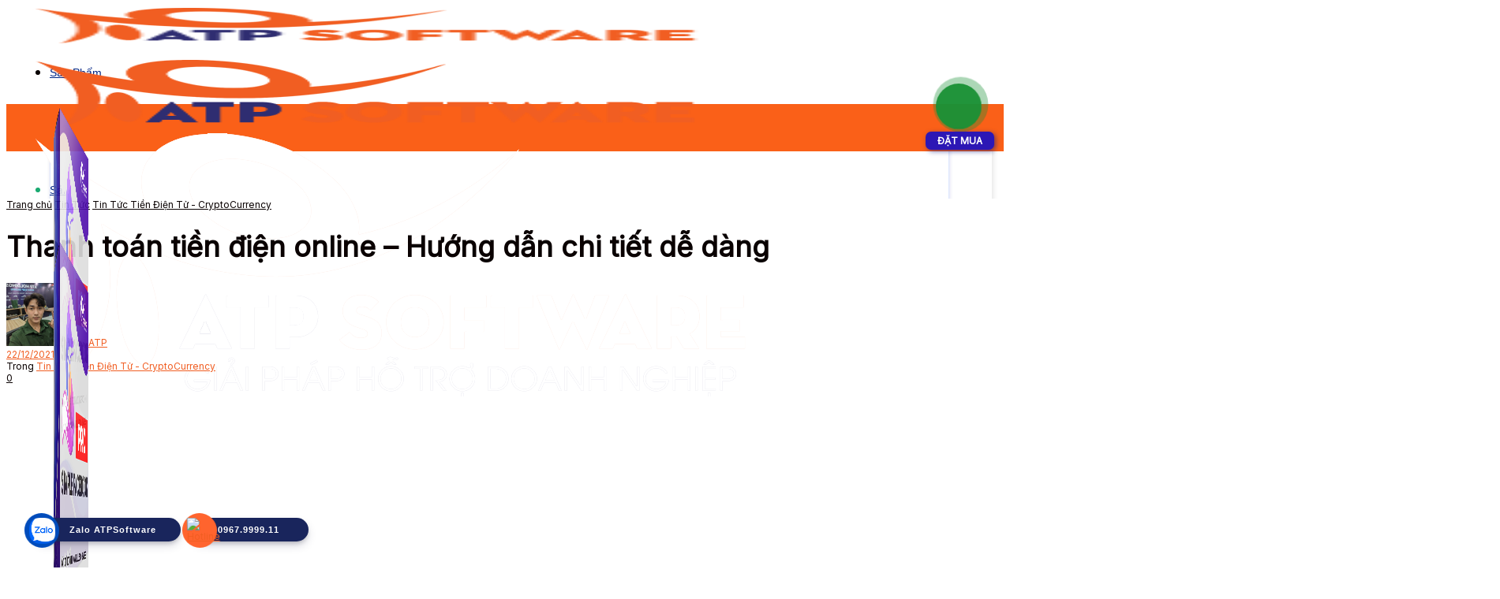

--- FILE ---
content_type: text/html; charset=utf-8
request_url: https://www.google.com/recaptcha/api2/aframe
body_size: 183
content:
<!DOCTYPE HTML><html><head><meta http-equiv="content-type" content="text/html; charset=UTF-8"></head><body><script nonce="XeFc_5mHRotWXoBgWaqOXw">/** Anti-fraud and anti-abuse applications only. See google.com/recaptcha */ try{var clients={'sodar':'https://pagead2.googlesyndication.com/pagead/sodar?'};window.addEventListener("message",function(a){try{if(a.source===window.parent){var b=JSON.parse(a.data);var c=clients[b['id']];if(c){var d=document.createElement('img');d.src=c+b['params']+'&rc='+(localStorage.getItem("rc::a")?sessionStorage.getItem("rc::b"):"");window.document.body.appendChild(d);sessionStorage.setItem("rc::e",parseInt(sessionStorage.getItem("rc::e")||0)+1);localStorage.setItem("rc::h",'1769686325810');}}}catch(b){}});window.parent.postMessage("_grecaptcha_ready", "*");}catch(b){}</script></body></html>

--- FILE ---
content_type: text/css
request_url: https://atpsoftware.vn/wp-content/uploads//elementor/css/post-115597.css?ver=1767195922
body_size: 2323
content:
.elementor-115597 .elementor-element.elementor-element-8a52215 .elementor-repeater-item-33a59d7.jet-parallax-section__layout .jet-parallax-section__image{background-size:auto;}.elementor-115597 .elementor-element.elementor-element-4f4acb4 .elementor-repeater-item-0945d38.jet-parallax-section__layout .jet-parallax-section__image{background-size:auto;}.elementor-115597 .elementor-element.elementor-element-829c0ae > .elementor-element-populated, .elementor-115597 .elementor-element.elementor-element-829c0ae > .elementor-element-populated > .elementor-background-overlay, .elementor-115597 .elementor-element.elementor-element-829c0ae > .elementor-background-slideshow{border-radius:20px 20px 20px 20px;}.elementor-115597 .elementor-element.elementor-element-829c0ae > .elementor-element-populated{box-shadow:6px -5px 10px 0px rgba(14.000000000000007, 14.99999999999997, 86, 0.21);margin:10px 10px 10px 10px;--e-column-margin-right:10px;--e-column-margin-left:10px;}.elementor-115597 .elementor-element.elementor-element-829c0ae .elementor-element-populated{padding:15px 15px 15px 15px;}.elementor-115597 .elementor-element.elementor-element-b32308f:not(.elementor-motion-effects-element-type-background) > .elementor-widget-wrap, .elementor-115597 .elementor-element.elementor-element-b32308f > .elementor-widget-wrap > .elementor-motion-effects-container > .elementor-motion-effects-layer{background-color:#FFFFFF;}.elementor-115597 .elementor-element.elementor-element-b32308f > .elementor-element-populated, .elementor-115597 .elementor-element.elementor-element-b32308f > .elementor-element-populated > .elementor-background-overlay, .elementor-115597 .elementor-element.elementor-element-b32308f > .elementor-background-slideshow{border-radius:20px 20px 20px 20px;}.elementor-115597 .elementor-element.elementor-element-b32308f > .elementor-element-populated{box-shadow:6px -5px 10px 0px rgba(14.000000000000007, 14.99999999999997, 86, 0.13);transition:background 0.3s, border 0.3s, border-radius 0.3s, box-shadow 0.3s;margin:10px 10px 10px 10px;--e-column-margin-right:10px;--e-column-margin-left:10px;}.elementor-115597 .elementor-element.elementor-element-b32308f > .elementor-element-populated > .elementor-background-overlay{transition:background 0.3s, border-radius 0.3s, opacity 0.3s;}.elementor-115597 .elementor-element.elementor-element-b32308f .elementor-element-populated{padding:15px 15px 15px 15px;}.elementor-115597 .elementor-element.elementor-element-a4265d8 img{width:40%;}.elementor-115597 .elementor-element.elementor-element-06211ef{text-align:center;}.elementor-115597 .elementor-element.elementor-element-06211ef .elementor-heading-title{font-family:"Montserrat", Sans-serif;font-size:20px;font-weight:700;color:#13275B;}.elementor-115597 .elementor-element.elementor-element-0276a32 .bdt-ep-button .bdt-ep-button-text{text-align:center;}.elementor-115597 .elementor-element.elementor-element-0276a32 .bdt-ep-button .bdt-ep-button-content-wrapper{text-align:center;}.elementor-115597 .elementor-element.elementor-element-0276a32 .bdt-ep-button,
								.elementor-115597 .elementor-element.elementor-element-0276a32 .bdt-ep-button.bdt-ep-button-effect-i .bdt-ep-button-content-wrapper:after,
								.elementor-115597 .elementor-element.elementor-element-0276a32 .bdt-ep-button.bdt-ep-button-effect-i .bdt-ep-button-content-wrapper:before,
								.elementor-115597 .elementor-element.elementor-element-0276a32 .bdt-ep-button.bdt-ep-button-effect-h:hover{background-color:transparent;background-image:linear-gradient(90deg, #FF5712 28%, #FFFFFF 0%);}.elementor-115597 .elementor-element.elementor-element-0276a32 .bdt-ep-button:after,
								.elementor-115597 .elementor-element.elementor-element-0276a32 .bdt-ep-button:hover,
								.elementor-115597 .elementor-element.elementor-element-0276a32 .bdt-ep-button.bdt-ep-button-effect-i,
								.elementor-115597 .elementor-element.elementor-element-0276a32 .bdt-ep-button.bdt-ep-button-effect-h:after{background-color:#FF5712;}.elementor-115597 .elementor-element.elementor-element-0276a32 .bdt-ep-button .bdt-flex-align-right{margin-left:10px;}.elementor-115597 .elementor-element.elementor-element-0276a32 .bdt-ep-button .bdt-flex-align-left{margin-right:10px;}.elementor-115597 .elementor-element.elementor-element-0276a32 .bdt-ep-button .bdt-flex-align-top{margin-bottom:10px;}.elementor-115597 .elementor-element.elementor-element-0276a32 .bdt-ep-button .bdt-flex-align-bottom{margin-top:10px;}.elementor-115597 .elementor-element.elementor-element-0276a32 .bdt-ep-button{color:#FF5712;border-style:solid;border-width:1px 1px 1px 1px;border-color:#FF5712;border-radius:30px 30px 30px 30px;padding:5px 20px 5px 20px;font-family:"Montserrat", Sans-serif;font-size:14px;font-weight:600;text-transform:none;}.elementor-115597 .elementor-element.elementor-element-0276a32 .bdt-ep-button:hover{color:#FFFFFF;border-style:solid;border-width:1px 1px 1px 1px;}.elementor-115597 .elementor-element.elementor-element-0276a32 .bdt-ep-button .bdt-ep-button-icon{color:#FFFFFF;}.elementor-115597 .elementor-element.elementor-element-0276a32 .bdt-ep-button .bdt-ep-button-icon svg{fill:#FFFFFF;}.elementor-115597 .elementor-element.elementor-element-e98b22e{text-align:center;}.elementor-115597 .elementor-element.elementor-element-e98b22e .elementor-heading-title{font-family:"Montserrat", Sans-serif;font-size:14px;font-weight:500;line-height:1.6em;color:#13275B;}.elementor-115597 .elementor-element.elementor-element-914e7bb:not(.elementor-motion-effects-element-type-background) > .elementor-widget-wrap, .elementor-115597 .elementor-element.elementor-element-914e7bb > .elementor-widget-wrap > .elementor-motion-effects-container > .elementor-motion-effects-layer{background-color:#FFFFFF;}.elementor-115597 .elementor-element.elementor-element-914e7bb > .elementor-element-populated, .elementor-115597 .elementor-element.elementor-element-914e7bb > .elementor-element-populated > .elementor-background-overlay, .elementor-115597 .elementor-element.elementor-element-914e7bb > .elementor-background-slideshow{border-radius:20px 20px 20px 20px;}.elementor-115597 .elementor-element.elementor-element-914e7bb > .elementor-element-populated{box-shadow:6px -5px 10px 0px rgba(14.000000000000007, 14.99999999999997, 86, 0.13);transition:background 0.3s, border 0.3s, border-radius 0.3s, box-shadow 0.3s;margin:10px 10px 10px 10px;--e-column-margin-right:10px;--e-column-margin-left:10px;}.elementor-115597 .elementor-element.elementor-element-914e7bb > .elementor-element-populated > .elementor-background-overlay{transition:background 0.3s, border-radius 0.3s, opacity 0.3s;}.elementor-115597 .elementor-element.elementor-element-914e7bb .elementor-element-populated{padding:15px 15px 15px 15px;}.elementor-115597 .elementor-element.elementor-element-96683d5 img{width:40%;}.elementor-115597 .elementor-element.elementor-element-a26432b{text-align:center;}.elementor-115597 .elementor-element.elementor-element-a26432b .elementor-heading-title{font-family:"Montserrat", Sans-serif;font-size:20px;font-weight:700;color:#13275B;}.elementor-115597 .elementor-element.elementor-element-6462cad .bdt-ep-button .bdt-ep-button-text{text-align:center;}.elementor-115597 .elementor-element.elementor-element-6462cad .bdt-ep-button .bdt-ep-button-content-wrapper{text-align:center;}.elementor-115597 .elementor-element.elementor-element-6462cad .bdt-ep-button,
								.elementor-115597 .elementor-element.elementor-element-6462cad .bdt-ep-button.bdt-ep-button-effect-i .bdt-ep-button-content-wrapper:after,
								.elementor-115597 .elementor-element.elementor-element-6462cad .bdt-ep-button.bdt-ep-button-effect-i .bdt-ep-button-content-wrapper:before,
								.elementor-115597 .elementor-element.elementor-element-6462cad .bdt-ep-button.bdt-ep-button-effect-h:hover{background-color:transparent;background-image:linear-gradient(90deg, #FF5712 28%, #FFFFFF 0%);}.elementor-115597 .elementor-element.elementor-element-6462cad .bdt-ep-button:after,
								.elementor-115597 .elementor-element.elementor-element-6462cad .bdt-ep-button:hover,
								.elementor-115597 .elementor-element.elementor-element-6462cad .bdt-ep-button.bdt-ep-button-effect-i,
								.elementor-115597 .elementor-element.elementor-element-6462cad .bdt-ep-button.bdt-ep-button-effect-h:after{background-color:#FF5712;}.elementor-115597 .elementor-element.elementor-element-6462cad .bdt-ep-button .bdt-flex-align-right{margin-left:10px;}.elementor-115597 .elementor-element.elementor-element-6462cad .bdt-ep-button .bdt-flex-align-left{margin-right:10px;}.elementor-115597 .elementor-element.elementor-element-6462cad .bdt-ep-button .bdt-flex-align-top{margin-bottom:10px;}.elementor-115597 .elementor-element.elementor-element-6462cad .bdt-ep-button .bdt-flex-align-bottom{margin-top:10px;}.elementor-115597 .elementor-element.elementor-element-6462cad .bdt-ep-button{color:#FF5712;border-style:solid;border-width:1px 1px 1px 1px;border-color:#FF5712;border-radius:30px 30px 30px 30px;padding:5px 20px 5px 20px;font-family:"Montserrat", Sans-serif;font-size:14px;font-weight:600;text-transform:none;}.elementor-115597 .elementor-element.elementor-element-6462cad .bdt-ep-button:hover{color:#FFFFFF;border-style:solid;border-width:1px 1px 1px 1px;}.elementor-115597 .elementor-element.elementor-element-6462cad .bdt-ep-button .bdt-ep-button-icon{color:#FFFFFF;}.elementor-115597 .elementor-element.elementor-element-6462cad .bdt-ep-button .bdt-ep-button-icon svg{fill:#FFFFFF;}.elementor-115597 .elementor-element.elementor-element-ecdd1e5{text-align:center;}.elementor-115597 .elementor-element.elementor-element-ecdd1e5 .elementor-heading-title{font-family:"Montserrat", Sans-serif;font-size:14px;font-weight:500;line-height:1.6em;color:#13275B;}.elementor-115597 .elementor-element.elementor-element-d12d00b > .elementor-element-populated, .elementor-115597 .elementor-element.elementor-element-d12d00b > .elementor-element-populated > .elementor-background-overlay, .elementor-115597 .elementor-element.elementor-element-d12d00b > .elementor-background-slideshow{border-radius:20px 20px 20px 20px;}.elementor-115597 .elementor-element.elementor-element-d12d00b > .elementor-element-populated{box-shadow:6px -5px 10px 0px rgba(14.000000000000007, 14.99999999999997, 86, 0.13);margin:10px 10px 10px 10px;--e-column-margin-right:10px;--e-column-margin-left:10px;}.elementor-115597 .elementor-element.elementor-element-d12d00b .elementor-element-populated{padding:15px 15px 15px 15px;}.elementor-115597 .elementor-element.elementor-element-79a4ee2{--spacer-size:30px;}.elementor-115597 .elementor-element.elementor-element-52aadba .elementor-repeater-item-5b8a9e6.jet-parallax-section__layout .jet-parallax-section__image{background-size:auto;}.elementor-bc-flex-widget .elementor-115597 .elementor-element.elementor-element-5ba29cb.elementor-column .elementor-widget-wrap{align-items:center;}.elementor-115597 .elementor-element.elementor-element-5ba29cb.elementor-column.elementor-element[data-element_type="column"] > .elementor-widget-wrap.elementor-element-populated{align-content:center;align-items:center;}.elementor-115597 .elementor-element.elementor-element-414c8c9{text-align:start;}.elementor-115597 .elementor-element.elementor-element-414c8c9 .elementor-heading-title{font-size:18px;font-weight:bold;color:#FFFFFF;}.elementor-115597 .elementor-element.elementor-element-9de5e2c{--spacer-size:49px;}.elementor-bc-flex-widget .elementor-115597 .elementor-element.elementor-element-36f3b19.elementor-column .elementor-widget-wrap{align-items:center;}.elementor-115597 .elementor-element.elementor-element-36f3b19.elementor-column.elementor-element[data-element_type="column"] > .elementor-widget-wrap.elementor-element-populated{align-content:center;align-items:center;}.elementor-115597 .elementor-element.elementor-element-7275d85 .elementor-heading-title{font-size:18px;font-weight:bold;color:#FCB123;}.elementor-bc-flex-widget .elementor-115597 .elementor-element.elementor-element-40c8bb8.elementor-column .elementor-widget-wrap{align-items:center;}.elementor-115597 .elementor-element.elementor-element-40c8bb8.elementor-column.elementor-element[data-element_type="column"] > .elementor-widget-wrap.elementor-element-populated{align-content:center;align-items:center;}.elementor-115597 .elementor-element.elementor-element-62efb0a .elementor-heading-title{font-size:18px;font-weight:bold;color:#FCB123;}.elementor-115597 .elementor-element.elementor-element-d4c88c4 .elementor-repeater-item-5b8a9e6.jet-parallax-section__layout .jet-parallax-section__image{background-size:auto;}.elementor-115597 .elementor-element.elementor-element-f216293 .elementor-icon-list-items:not(.elementor-inline-items) .elementor-icon-list-item:not(:last-child){padding-block-end:calc(16px/2);}.elementor-115597 .elementor-element.elementor-element-f216293 .elementor-icon-list-items:not(.elementor-inline-items) .elementor-icon-list-item:not(:first-child){margin-block-start:calc(16px/2);}.elementor-115597 .elementor-element.elementor-element-f216293 .elementor-icon-list-items.elementor-inline-items .elementor-icon-list-item{margin-inline:calc(16px/2);}.elementor-115597 .elementor-element.elementor-element-f216293 .elementor-icon-list-items.elementor-inline-items{margin-inline:calc(-16px/2);}.elementor-115597 .elementor-element.elementor-element-f216293 .elementor-icon-list-items.elementor-inline-items .elementor-icon-list-item:after{inset-inline-end:calc(-16px/2);}.elementor-115597 .elementor-element.elementor-element-f216293 .elementor-icon-list-icon i{color:#FFFFFF;transition:color 0.3s;}.elementor-115597 .elementor-element.elementor-element-f216293 .elementor-icon-list-icon svg{fill:#FFFFFF;transition:fill 0.3s;}.elementor-115597 .elementor-element.elementor-element-f216293{--e-icon-list-icon-size:10px;--e-icon-list-icon-align:left;--e-icon-list-icon-margin:0 calc(var(--e-icon-list-icon-size, 1em) * 0.25) 0 0;--icon-vertical-offset:0px;}.elementor-115597 .elementor-element.elementor-element-f216293 .elementor-icon-list-icon{padding-inline-end:11px;}.elementor-115597 .elementor-element.elementor-element-f216293 .elementor-icon-list-item > .elementor-icon-list-text, .elementor-115597 .elementor-element.elementor-element-f216293 .elementor-icon-list-item > a{font-size:15px;line-height:1.6em;}.elementor-115597 .elementor-element.elementor-element-f216293 .elementor-icon-list-text{color:#FFFFFF;transition:color 0.3s;}.elementor-115597 .elementor-element.elementor-element-196c813 .elementor-icon-list-items:not(.elementor-inline-items) .elementor-icon-list-item:not(:last-child){padding-block-end:calc(16px/2);}.elementor-115597 .elementor-element.elementor-element-196c813 .elementor-icon-list-items:not(.elementor-inline-items) .elementor-icon-list-item:not(:first-child){margin-block-start:calc(16px/2);}.elementor-115597 .elementor-element.elementor-element-196c813 .elementor-icon-list-items.elementor-inline-items .elementor-icon-list-item{margin-inline:calc(16px/2);}.elementor-115597 .elementor-element.elementor-element-196c813 .elementor-icon-list-items.elementor-inline-items{margin-inline:calc(-16px/2);}.elementor-115597 .elementor-element.elementor-element-196c813 .elementor-icon-list-items.elementor-inline-items .elementor-icon-list-item:after{inset-inline-end:calc(-16px/2);}.elementor-115597 .elementor-element.elementor-element-196c813 .elementor-icon-list-icon i{color:#FFFFFF;transition:color 0.3s;}.elementor-115597 .elementor-element.elementor-element-196c813 .elementor-icon-list-icon svg{fill:#FFFFFF;transition:fill 0.3s;}.elementor-115597 .elementor-element.elementor-element-196c813{--e-icon-list-icon-size:10px;--e-icon-list-icon-align:left;--e-icon-list-icon-margin:0 calc(var(--e-icon-list-icon-size, 1em) * 0.25) 0 0;--icon-vertical-offset:0px;}.elementor-115597 .elementor-element.elementor-element-196c813 .elementor-icon-list-icon{padding-inline-end:11px;}.elementor-115597 .elementor-element.elementor-element-196c813 .elementor-icon-list-item > .elementor-icon-list-text, .elementor-115597 .elementor-element.elementor-element-196c813 .elementor-icon-list-item > a{font-size:15px;}.elementor-115597 .elementor-element.elementor-element-196c813 .elementor-icon-list-text{color:#FFFFFF;transition:color 0.3s;}.elementor-115597 .elementor-element.elementor-element-3467195 .elementor-icon-list-items:not(.elementor-inline-items) .elementor-icon-list-item:not(:last-child){padding-block-end:calc(8px/2);}.elementor-115597 .elementor-element.elementor-element-3467195 .elementor-icon-list-items:not(.elementor-inline-items) .elementor-icon-list-item:not(:first-child){margin-block-start:calc(8px/2);}.elementor-115597 .elementor-element.elementor-element-3467195 .elementor-icon-list-items.elementor-inline-items .elementor-icon-list-item{margin-inline:calc(8px/2);}.elementor-115597 .elementor-element.elementor-element-3467195 .elementor-icon-list-items.elementor-inline-items{margin-inline:calc(-8px/2);}.elementor-115597 .elementor-element.elementor-element-3467195 .elementor-icon-list-items.elementor-inline-items .elementor-icon-list-item:after{inset-inline-end:calc(-8px/2);}.elementor-115597 .elementor-element.elementor-element-3467195 .elementor-icon-list-icon i{color:#FFFFFF;transition:color 0.3s;}.elementor-115597 .elementor-element.elementor-element-3467195 .elementor-icon-list-icon svg{fill:#FFFFFF;transition:fill 0.3s;}.elementor-115597 .elementor-element.elementor-element-3467195{--e-icon-list-icon-size:16px;--e-icon-list-icon-align:left;--e-icon-list-icon-margin:0 calc(var(--e-icon-list-icon-size, 1em) * 0.25) 0 0;--icon-vertical-offset:0px;}.elementor-115597 .elementor-element.elementor-element-3467195 .elementor-icon-list-icon{padding-inline-end:0px;}.elementor-115597 .elementor-element.elementor-element-3467195 .elementor-icon-list-text{color:#FFFFFF;transition:color 0.3s;}.elementor-115597 .elementor-element.elementor-element-3467195 .elementor-icon-list-item:hover .elementor-icon-list-text{color:#FCB123;}.elementor-115597 .elementor-element.elementor-element-365e201 .elementor-icon-list-items:not(.elementor-inline-items) .elementor-icon-list-item:not(:last-child){padding-block-end:calc(15px/2);}.elementor-115597 .elementor-element.elementor-element-365e201 .elementor-icon-list-items:not(.elementor-inline-items) .elementor-icon-list-item:not(:first-child){margin-block-start:calc(15px/2);}.elementor-115597 .elementor-element.elementor-element-365e201 .elementor-icon-list-items.elementor-inline-items .elementor-icon-list-item{margin-inline:calc(15px/2);}.elementor-115597 .elementor-element.elementor-element-365e201 .elementor-icon-list-items.elementor-inline-items{margin-inline:calc(-15px/2);}.elementor-115597 .elementor-element.elementor-element-365e201 .elementor-icon-list-items.elementor-inline-items .elementor-icon-list-item:after{inset-inline-end:calc(-15px/2);}.elementor-115597 .elementor-element.elementor-element-365e201 .elementor-icon-list-icon i{color:#FFFFFF;transition:color 0.3s;}.elementor-115597 .elementor-element.elementor-element-365e201 .elementor-icon-list-icon svg{fill:#FFFFFF;transition:fill 0.3s;}.elementor-115597 .elementor-element.elementor-element-365e201{--e-icon-list-icon-size:6px;--e-icon-list-icon-align:left;--e-icon-list-icon-margin:0 calc(var(--e-icon-list-icon-size, 1em) * 0.25) 0 0;--icon-vertical-offset:0px;}.elementor-115597 .elementor-element.elementor-element-365e201 .elementor-icon-list-icon{padding-inline-end:8px;}.elementor-115597 .elementor-element.elementor-element-365e201 .elementor-icon-list-text{color:#FFFFFF;transition:color 0.3s;}.elementor-115597 .elementor-element.elementor-element-365e201 .elementor-icon-list-item:hover .elementor-icon-list-text{color:#FCB123;}.elementor-115597 .elementor-element.elementor-element-8a52215:not(.elementor-motion-effects-element-type-background), .elementor-115597 .elementor-element.elementor-element-8a52215 > .elementor-motion-effects-container > .elementor-motion-effects-layer{background-color:transparent;background-image:linear-gradient(180deg, #0D1F56 0%, #051031 100%);}.elementor-115597 .elementor-element.elementor-element-8a52215 > .elementor-container{max-width:1300px;}.elementor-115597 .elementor-element.elementor-element-8a52215{transition:background 0.3s, border 0.3s, border-radius 0.3s, box-shadow 0.3s;margin-top:0px;margin-bottom:0px;padding:20px 0px 20px 0px;}.elementor-115597 .elementor-element.elementor-element-8a52215 > .elementor-background-overlay{transition:background 0.3s, border-radius 0.3s, opacity 0.3s;}.elementor-115597 .elementor-element.elementor-element-fb4dce3 .elementor-repeater-item-33a59d7.jet-parallax-section__layout .jet-parallax-section__image{background-size:auto;}.elementor-115597 .elementor-element.elementor-element-49be474 .elementor-repeater-item-3e3afbf.jet-parallax-section__layout .jet-parallax-section__image{background-size:auto;}.elementor-115597 .elementor-element.elementor-element-a8d438b .elementor-heading-title{font-size:22px;font-weight:bold;color:#FFFFFF;}.elementor-115597 .elementor-element.elementor-element-49be474 > .elementor-container{max-width:1300px;}.elementor-115597 .elementor-element.elementor-element-6277447 .elementor-repeater-item-3e3afbf.jet-parallax-section__layout .jet-parallax-section__image{background-size:auto;}.elementor-115597 .elementor-element.elementor-element-03d73f8 .elementor-icon-list-icon i{color:#F9F9F9;transition:color 0.3s;}.elementor-115597 .elementor-element.elementor-element-03d73f8 .elementor-icon-list-icon svg{fill:#F9F9F9;transition:fill 0.3s;}.elementor-115597 .elementor-element.elementor-element-03d73f8{--e-icon-list-icon-size:14px;--icon-vertical-offset:0px;}.elementor-115597 .elementor-element.elementor-element-03d73f8 .elementor-icon-list-text{color:#FFFFFF;transition:color 0.3s;}.elementor-115597 .elementor-element.elementor-element-6277447 > .elementor-container{max-width:1300px;}.elementor-115597 .elementor-element.elementor-element-28cf977 .elementor-repeater-item-87a266b.jet-parallax-section__layout .jet-parallax-section__image{background-size:auto;}.elementor-115597 .elementor-element.elementor-element-c23b0e2 .elementor-heading-title{font-size:22px;font-weight:bold;text-transform:capitalize;color:#FFFFFF;}.elementor-115597 .elementor-element.elementor-element-5164ede .elementor-icon-list-items:not(.elementor-inline-items) .elementor-icon-list-item:not(:last-child){padding-block-end:calc(8px/2);}.elementor-115597 .elementor-element.elementor-element-5164ede .elementor-icon-list-items:not(.elementor-inline-items) .elementor-icon-list-item:not(:first-child){margin-block-start:calc(8px/2);}.elementor-115597 .elementor-element.elementor-element-5164ede .elementor-icon-list-items.elementor-inline-items .elementor-icon-list-item{margin-inline:calc(8px/2);}.elementor-115597 .elementor-element.elementor-element-5164ede .elementor-icon-list-items.elementor-inline-items{margin-inline:calc(-8px/2);}.elementor-115597 .elementor-element.elementor-element-5164ede .elementor-icon-list-items.elementor-inline-items .elementor-icon-list-item:after{inset-inline-end:calc(-8px/2);}.elementor-115597 .elementor-element.elementor-element-5164ede .elementor-icon-list-icon i{color:#FFFFFF;transition:color 0.3s;}.elementor-115597 .elementor-element.elementor-element-5164ede .elementor-icon-list-icon svg{fill:#FFFFFF;transition:fill 0.3s;}.elementor-115597 .elementor-element.elementor-element-5164ede{--e-icon-list-icon-size:16px;--e-icon-list-icon-align:left;--e-icon-list-icon-margin:0 calc(var(--e-icon-list-icon-size, 1em) * 0.25) 0 0;--icon-vertical-offset:0px;}.elementor-115597 .elementor-element.elementor-element-5164ede .elementor-icon-list-icon{padding-inline-end:0px;}.elementor-115597 .elementor-element.elementor-element-5164ede .elementor-icon-list-text{color:#FFFFFF;transition:color 0.3s;}.elementor-115597 .elementor-element.elementor-element-5164ede .elementor-icon-list-item:hover .elementor-icon-list-text{color:#FCB123;}.elementor-115597 .elementor-element.elementor-element-28cf977 > .elementor-container{max-width:1300px;}.elementor-115597 .elementor-element.elementor-element-28cf977{margin-top:0px;margin-bottom:-30px;padding:10px 10px 10px 10px;}.elementor-115597 .elementor-element.elementor-element-b670c1b .elementor-repeater-item-87a266b.jet-parallax-section__layout .jet-parallax-section__image{background-size:auto;}.elementor-115597 .elementor-element.elementor-element-d7441a8 .elementor-heading-title{font-size:22px;font-weight:bold;text-transform:capitalize;color:#FFFFFF;}.elementor-115597 .elementor-element.elementor-element-3c8d31e{text-shadow:0px 0px 10px rgba(0,0,0,0.3);color:#FFFFFF;}.elementor-115597 .elementor-element.elementor-element-b670c1b > .elementor-container{max-width:1300px;}.elementor-115597 .elementor-element.elementor-element-b670c1b{margin-top:0px;margin-bottom:-30px;padding:10px 10px 10px 10px;}.elementor-115597 .elementor-element.elementor-element-fb4dce3:not(.elementor-motion-effects-element-type-background), .elementor-115597 .elementor-element.elementor-element-fb4dce3 > .elementor-motion-effects-container > .elementor-motion-effects-layer{background-color:#353532;}.elementor-115597 .elementor-element.elementor-element-fb4dce3 > .elementor-container{max-width:1300px;}.elementor-115597 .elementor-element.elementor-element-fb4dce3{transition:background 0.3s, border 0.3s, border-radius 0.3s, box-shadow 0.3s;padding:20px 0px 20px 0px;}.elementor-115597 .elementor-element.elementor-element-fb4dce3 > .elementor-background-overlay{transition:background 0.3s, border-radius 0.3s, opacity 0.3s;}.elementor-115597 .elementor-element.elementor-element-61c6202 .elementor-repeater-item-54a917e.jet-parallax-section__layout .jet-parallax-section__image{background-size:auto;}.elementor-115597 .elementor-element.elementor-element-6f35446 .elementor-repeater-item-2364e08.jet-parallax-section__layout .jet-parallax-section__image{background-size:auto;}.elementor-bc-flex-widget .elementor-115597 .elementor-element.elementor-element-093b409.elementor-column .elementor-widget-wrap{align-items:center;}.elementor-115597 .elementor-element.elementor-element-093b409.elementor-column.elementor-element[data-element_type="column"] > .elementor-widget-wrap.elementor-element-populated{align-content:center;align-items:center;}.elementor-115597 .elementor-element.elementor-element-33c56ef{text-align:center;}.elementor-115597 .elementor-element.elementor-element-33c56ef img{width:63%;}.elementor-bc-flex-widget .elementor-115597 .elementor-element.elementor-element-ad6740a.elementor-column .elementor-widget-wrap{align-items:center;}.elementor-115597 .elementor-element.elementor-element-ad6740a.elementor-column.elementor-element[data-element_type="column"] > .elementor-widget-wrap.elementor-element-populated{align-content:center;align-items:center;}.elementor-115597 .elementor-element.elementor-element-8d09164{text-align:center;}.elementor-115597 .elementor-element.elementor-element-8d09164 img{width:56%;}.elementor-bc-flex-widget .elementor-115597 .elementor-element.elementor-element-a519fbe.elementor-column .elementor-widget-wrap{align-items:center;}.elementor-115597 .elementor-element.elementor-element-a519fbe.elementor-column.elementor-element[data-element_type="column"] > .elementor-widget-wrap.elementor-element-populated{align-content:center;align-items:center;}.elementor-115597 .elementor-element.elementor-element-3dec96a{--grid-template-columns:repeat(0, auto);--icon-size:20px;--grid-column-gap:5px;--grid-row-gap:0px;}.elementor-115597 .elementor-element.elementor-element-3dec96a .elementor-widget-container{text-align:left;}.elementor-bc-flex-widget .elementor-115597 .elementor-element.elementor-element-a7fbad2.elementor-column .elementor-widget-wrap{align-items:center;}.elementor-115597 .elementor-element.elementor-element-a7fbad2.elementor-column.elementor-element[data-element_type="column"] > .elementor-widget-wrap.elementor-element-populated{align-content:center;align-items:center;}.elementor-115597 .elementor-element.elementor-element-6f35446{margin-top:-10px;margin-bottom:0px;}.elementor-115597 .elementor-element.elementor-element-61c6202:not(.elementor-motion-effects-element-type-background), .elementor-115597 .elementor-element.elementor-element-61c6202 > .elementor-motion-effects-container > .elementor-motion-effects-layer{background-color:#353532;}.elementor-115597 .elementor-element.elementor-element-61c6202{border-style:dashed;border-width:1px 0px 0px 0px;border-color:#FFFFFF;transition:background 0.3s, border 0.3s, border-radius 0.3s, box-shadow 0.3s;padding:20px 0px 10px 0px;}.elementor-115597 .elementor-element.elementor-element-61c6202 > .elementor-background-overlay{transition:background 0.3s, border-radius 0.3s, opacity 0.3s;}.elementor-widget .tippy-tooltip .tippy-content{text-align:center;}@media(max-width:1024px){.elementor-115597 .elementor-element.elementor-element-b670c1b{margin-top:50px;margin-bottom:50px;}}@media(max-width:767px){.elementor-115597 .elementor-element.elementor-element-3467195 > .elementor-widget-container{margin:-30px 0px 0px 0px;padding:0px 0px 0px 0px;}.elementor-115597 .elementor-element.elementor-element-365e201 > .elementor-widget-container{margin:-30px 0px 0px 0px;padding:0px 0px 0px 0px;}.elementor-115597 .elementor-element.elementor-element-17c989b .elementor-element-populated{padding:5px 5px 5px 5px;}.elementor-115597 .elementor-element.elementor-element-a8d438b .elementor-heading-title{font-size:16px;}.elementor-115597 .elementor-element.elementor-element-6193080 .elementor-element-populated{padding:0px 0px 0px 0px;}.elementor-115597 .elementor-element.elementor-element-03d73f8 .elementor-icon-list-items:not(.elementor-inline-items) .elementor-icon-list-item:not(:last-child){padding-block-end:calc(10px/2);}.elementor-115597 .elementor-element.elementor-element-03d73f8 .elementor-icon-list-items:not(.elementor-inline-items) .elementor-icon-list-item:not(:first-child){margin-block-start:calc(10px/2);}.elementor-115597 .elementor-element.elementor-element-03d73f8 .elementor-icon-list-items.elementor-inline-items .elementor-icon-list-item{margin-inline:calc(10px/2);}.elementor-115597 .elementor-element.elementor-element-03d73f8 .elementor-icon-list-items.elementor-inline-items{margin-inline:calc(-10px/2);}.elementor-115597 .elementor-element.elementor-element-03d73f8 .elementor-icon-list-items.elementor-inline-items .elementor-icon-list-item:after{inset-inline-end:calc(-10px/2);}.elementor-115597 .elementor-element.elementor-element-03d73f8{--e-icon-list-icon-size:6px;}.elementor-115597 .elementor-element.elementor-element-03d73f8 .elementor-icon-list-item > .elementor-icon-list-text, .elementor-115597 .elementor-element.elementor-element-03d73f8 .elementor-icon-list-item > a{line-height:1.8em;}.elementor-115597 .elementor-element.elementor-element-73bfde8 > .elementor-element-populated{margin:20px 0px 0px 0px;--e-column-margin-right:0px;--e-column-margin-left:0px;}.elementor-115597 .elementor-element.elementor-element-73bfde8 .elementor-element-populated{padding:0px 0px 0px 0px;}.elementor-115597 .elementor-element.elementor-element-5d15280 .elementor-element-populated{padding:0px 0px 0px 0px;}.elementor-115597 .elementor-element.elementor-element-c23b0e2 .elementor-heading-title{font-size:16px;}.elementor-115597 .elementor-element.elementor-element-5164ede > .elementor-widget-container{margin:-20px 0px 0px 0px;padding:0px 0px 0px 0px;}.elementor-115597 .elementor-element.elementor-element-28cf977{margin-top:0px;margin-bottom:0px;}.elementor-115597 .elementor-element.elementor-element-2641c4d .elementor-element-populated{padding:0px 0px 0px 0px;}.elementor-115597 .elementor-element.elementor-element-d7441a8 .elementor-heading-title{font-size:16px;}.elementor-115597 .elementor-element.elementor-element-3c8d31e{font-size:20px;}.elementor-115597 .elementor-element.elementor-element-b670c1b{margin-top:20px;margin-bottom:20px;}.elementor-115597 .elementor-element.elementor-element-fb4dce3{padding:5px 5px 5px 5px;}.elementor-115597 .elementor-element.elementor-element-093b409{width:50%;}.elementor-bc-flex-widget .elementor-115597 .elementor-element.elementor-element-093b409.elementor-column .elementor-widget-wrap{align-items:center;}.elementor-115597 .elementor-element.elementor-element-093b409.elementor-column.elementor-element[data-element_type="column"] > .elementor-widget-wrap.elementor-element-populated{align-content:center;align-items:center;}.elementor-115597 .elementor-element.elementor-element-33c56ef{text-align:start;}.elementor-115597 .elementor-element.elementor-element-33c56ef img{width:60%;}.elementor-115597 .elementor-element.elementor-element-ad6740a{width:50%;}.elementor-bc-flex-widget .elementor-115597 .elementor-element.elementor-element-ad6740a.elementor-column .elementor-widget-wrap{align-items:center;}.elementor-115597 .elementor-element.elementor-element-ad6740a.elementor-column.elementor-element[data-element_type="column"] > .elementor-widget-wrap.elementor-element-populated{align-content:center;align-items:center;}.elementor-115597 .elementor-element.elementor-element-8d09164{text-align:start;}.elementor-115597 .elementor-element.elementor-element-8d09164 img{width:40%;border-radius:10px 10px 10px 10px;}.elementor-115597 .elementor-element.elementor-element-a519fbe{width:50%;}.elementor-bc-flex-widget .elementor-115597 .elementor-element.elementor-element-a519fbe.elementor-column .elementor-widget-wrap{align-items:center;}.elementor-115597 .elementor-element.elementor-element-a519fbe.elementor-column.elementor-element[data-element_type="column"] > .elementor-widget-wrap.elementor-element-populated{align-content:center;align-items:center;}.elementor-115597 .elementor-element.elementor-element-a519fbe > .elementor-element-populated{margin:10px 0px 0px 0px;--e-column-margin-right:0px;--e-column-margin-left:0px;}.elementor-115597 .elementor-element.elementor-element-3dec96a .elementor-widget-container{text-align:left;}.elementor-115597 .elementor-element.elementor-element-3dec96a{--icon-size:18px;}.elementor-115597 .elementor-element.elementor-element-a7fbad2{width:50%;}.elementor-bc-flex-widget .elementor-115597 .elementor-element.elementor-element-a7fbad2.elementor-column .elementor-widget-wrap{align-items:center;}.elementor-115597 .elementor-element.elementor-element-a7fbad2.elementor-column.elementor-element[data-element_type="column"] > .elementor-widget-wrap.elementor-element-populated{align-content:center;align-items:center;}.elementor-115597 .elementor-element.elementor-element-a7fbad2 > .elementor-element-populated{margin:10px 0px 0px 0px;--e-column-margin-right:0px;--e-column-margin-left:0px;}.elementor-115597 .elementor-element.elementor-element-6f35446{padding:10px 0px 0px 0px;}.elementor-115597 .elementor-element.elementor-element-61c6202{padding:10px 10px 10px 10px;}}@media(min-width:768px){.elementor-115597 .elementor-element.elementor-element-73bfde8{width:100%;}}